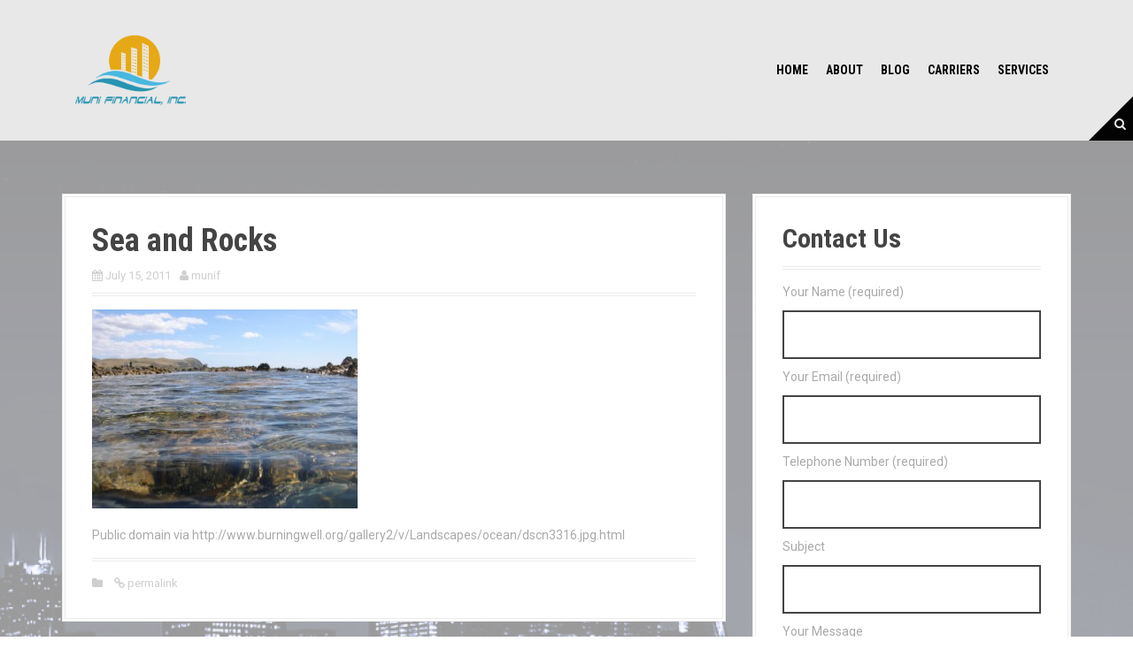

--- FILE ---
content_type: text/html; charset=UTF-8
request_url: https://munifinancialinc.com/dscn3316/
body_size: 10674
content:
<!DOCTYPE html>
<html lang="en-US">
<head>
<meta charset="UTF-8">
<meta name="viewport" content="width=device-width, initial-scale=1">
<title>Sea and Rocks | Muni Financial, Inc.</title>
<link rel="profile" href="http://gmpg.org/xfn/11">
<link rel="pingback" href="https://munifinancialinc.com/xmlrpc.php">
	<link rel="shortcut icon" href="https://munifinancialinc.com/wp-content/uploads/2015/03/original-2274-37997341-5500a565v1_site_icon.png" />

	<link rel="apple-touch-icon" sizes="144x144" href="https://munifinancialinc.com/wp-content/uploads/2015/03/original-2274-37997341-5500a565v1_site_icon.png" />
	<link rel="apple-touch-icon" sizes="114x114" href="https://munifinancialinc.com/wp-content/uploads/2015/03/original-2274-37997341-5500a565v1_site_icon.png" />
	<link rel="apple-touch-icon" sizes="72x72" href="https://munifinancialinc.com/wp-content/uploads/2015/03/original-2274-37997341-5500a565v1_site_icon.png" />
	<link rel="apple-touch-icon" href="https://munifinancialinc.com/wp-content/uploads/2015/03/original-2274-37997341-5500a565v1_site_icon.png" />

<script src="//maps.googleapis.com/maps/api/js" type="text/javascript"></script>
<meta name='robots' content='max-image-preview:large' />
<link rel='dns-prefetch' href='//secure.gravatar.com' />
<link rel='dns-prefetch' href='//stats.wp.com' />
<link rel='dns-prefetch' href='//fonts.googleapis.com' />
<link rel='dns-prefetch' href='//v0.wordpress.com' />
<link rel="alternate" type="application/rss+xml" title="Muni Financial, Inc. &raquo; Feed" href="https://munifinancialinc.com/feed/" />
<link rel="alternate" type="application/rss+xml" title="Muni Financial, Inc. &raquo; Comments Feed" href="https://munifinancialinc.com/comments/feed/" />
<link rel="alternate" type="application/rss+xml" title="Muni Financial, Inc. &raquo; Sea and Rocks Comments Feed" href="https://munifinancialinc.com/feed/?attachment_id=765" />
<link rel="alternate" title="oEmbed (JSON)" type="application/json+oembed" href="https://munifinancialinc.com/wp-json/oembed/1.0/embed?url=https%3A%2F%2Fmunifinancialinc.com%2Fdscn3316%2F" />
<link rel="alternate" title="oEmbed (XML)" type="text/xml+oembed" href="https://munifinancialinc.com/wp-json/oembed/1.0/embed?url=https%3A%2F%2Fmunifinancialinc.com%2Fdscn3316%2F&#038;format=xml" />
<style id='wp-img-auto-sizes-contain-inline-css' type='text/css'>
img:is([sizes=auto i],[sizes^="auto," i]){contain-intrinsic-size:3000px 1500px}
/*# sourceURL=wp-img-auto-sizes-contain-inline-css */
</style>
<link rel='stylesheet' id='moesia-bootstrap-css' href='https://munifinancialinc.com/wp-content/themes/moesia-pro/css/bootstrap/bootstrap.min.css?ver=1' type='text/css' media='all' />
<style id='wp-emoji-styles-inline-css' type='text/css'>

	img.wp-smiley, img.emoji {
		display: inline !important;
		border: none !important;
		box-shadow: none !important;
		height: 1em !important;
		width: 1em !important;
		margin: 0 0.07em !important;
		vertical-align: -0.1em !important;
		background: none !important;
		padding: 0 !important;
	}
/*# sourceURL=wp-emoji-styles-inline-css */
</style>
<style id='wp-block-library-inline-css' type='text/css'>
:root{--wp-block-synced-color:#7a00df;--wp-block-synced-color--rgb:122,0,223;--wp-bound-block-color:var(--wp-block-synced-color);--wp-editor-canvas-background:#ddd;--wp-admin-theme-color:#007cba;--wp-admin-theme-color--rgb:0,124,186;--wp-admin-theme-color-darker-10:#006ba1;--wp-admin-theme-color-darker-10--rgb:0,107,160.5;--wp-admin-theme-color-darker-20:#005a87;--wp-admin-theme-color-darker-20--rgb:0,90,135;--wp-admin-border-width-focus:2px}@media (min-resolution:192dpi){:root{--wp-admin-border-width-focus:1.5px}}.wp-element-button{cursor:pointer}:root .has-very-light-gray-background-color{background-color:#eee}:root .has-very-dark-gray-background-color{background-color:#313131}:root .has-very-light-gray-color{color:#eee}:root .has-very-dark-gray-color{color:#313131}:root .has-vivid-green-cyan-to-vivid-cyan-blue-gradient-background{background:linear-gradient(135deg,#00d084,#0693e3)}:root .has-purple-crush-gradient-background{background:linear-gradient(135deg,#34e2e4,#4721fb 50%,#ab1dfe)}:root .has-hazy-dawn-gradient-background{background:linear-gradient(135deg,#faaca8,#dad0ec)}:root .has-subdued-olive-gradient-background{background:linear-gradient(135deg,#fafae1,#67a671)}:root .has-atomic-cream-gradient-background{background:linear-gradient(135deg,#fdd79a,#004a59)}:root .has-nightshade-gradient-background{background:linear-gradient(135deg,#330968,#31cdcf)}:root .has-midnight-gradient-background{background:linear-gradient(135deg,#020381,#2874fc)}:root{--wp--preset--font-size--normal:16px;--wp--preset--font-size--huge:42px}.has-regular-font-size{font-size:1em}.has-larger-font-size{font-size:2.625em}.has-normal-font-size{font-size:var(--wp--preset--font-size--normal)}.has-huge-font-size{font-size:var(--wp--preset--font-size--huge)}.has-text-align-center{text-align:center}.has-text-align-left{text-align:left}.has-text-align-right{text-align:right}.has-fit-text{white-space:nowrap!important}#end-resizable-editor-section{display:none}.aligncenter{clear:both}.items-justified-left{justify-content:flex-start}.items-justified-center{justify-content:center}.items-justified-right{justify-content:flex-end}.items-justified-space-between{justify-content:space-between}.screen-reader-text{border:0;clip-path:inset(50%);height:1px;margin:-1px;overflow:hidden;padding:0;position:absolute;width:1px;word-wrap:normal!important}.screen-reader-text:focus{background-color:#ddd;clip-path:none;color:#444;display:block;font-size:1em;height:auto;left:5px;line-height:normal;padding:15px 23px 14px;text-decoration:none;top:5px;width:auto;z-index:100000}html :where(.has-border-color){border-style:solid}html :where([style*=border-top-color]){border-top-style:solid}html :where([style*=border-right-color]){border-right-style:solid}html :where([style*=border-bottom-color]){border-bottom-style:solid}html :where([style*=border-left-color]){border-left-style:solid}html :where([style*=border-width]){border-style:solid}html :where([style*=border-top-width]){border-top-style:solid}html :where([style*=border-right-width]){border-right-style:solid}html :where([style*=border-bottom-width]){border-bottom-style:solid}html :where([style*=border-left-width]){border-left-style:solid}html :where(img[class*=wp-image-]){height:auto;max-width:100%}:where(figure){margin:0 0 1em}html :where(.is-position-sticky){--wp-admin--admin-bar--position-offset:var(--wp-admin--admin-bar--height,0px)}@media screen and (max-width:600px){html :where(.is-position-sticky){--wp-admin--admin-bar--position-offset:0px}}

/*# sourceURL=wp-block-library-inline-css */
</style><style id='global-styles-inline-css' type='text/css'>
:root{--wp--preset--aspect-ratio--square: 1;--wp--preset--aspect-ratio--4-3: 4/3;--wp--preset--aspect-ratio--3-4: 3/4;--wp--preset--aspect-ratio--3-2: 3/2;--wp--preset--aspect-ratio--2-3: 2/3;--wp--preset--aspect-ratio--16-9: 16/9;--wp--preset--aspect-ratio--9-16: 9/16;--wp--preset--color--black: #000000;--wp--preset--color--cyan-bluish-gray: #abb8c3;--wp--preset--color--white: #ffffff;--wp--preset--color--pale-pink: #f78da7;--wp--preset--color--vivid-red: #cf2e2e;--wp--preset--color--luminous-vivid-orange: #ff6900;--wp--preset--color--luminous-vivid-amber: #fcb900;--wp--preset--color--light-green-cyan: #7bdcb5;--wp--preset--color--vivid-green-cyan: #00d084;--wp--preset--color--pale-cyan-blue: #8ed1fc;--wp--preset--color--vivid-cyan-blue: #0693e3;--wp--preset--color--vivid-purple: #9b51e0;--wp--preset--gradient--vivid-cyan-blue-to-vivid-purple: linear-gradient(135deg,rgb(6,147,227) 0%,rgb(155,81,224) 100%);--wp--preset--gradient--light-green-cyan-to-vivid-green-cyan: linear-gradient(135deg,rgb(122,220,180) 0%,rgb(0,208,130) 100%);--wp--preset--gradient--luminous-vivid-amber-to-luminous-vivid-orange: linear-gradient(135deg,rgb(252,185,0) 0%,rgb(255,105,0) 100%);--wp--preset--gradient--luminous-vivid-orange-to-vivid-red: linear-gradient(135deg,rgb(255,105,0) 0%,rgb(207,46,46) 100%);--wp--preset--gradient--very-light-gray-to-cyan-bluish-gray: linear-gradient(135deg,rgb(238,238,238) 0%,rgb(169,184,195) 100%);--wp--preset--gradient--cool-to-warm-spectrum: linear-gradient(135deg,rgb(74,234,220) 0%,rgb(151,120,209) 20%,rgb(207,42,186) 40%,rgb(238,44,130) 60%,rgb(251,105,98) 80%,rgb(254,248,76) 100%);--wp--preset--gradient--blush-light-purple: linear-gradient(135deg,rgb(255,206,236) 0%,rgb(152,150,240) 100%);--wp--preset--gradient--blush-bordeaux: linear-gradient(135deg,rgb(254,205,165) 0%,rgb(254,45,45) 50%,rgb(107,0,62) 100%);--wp--preset--gradient--luminous-dusk: linear-gradient(135deg,rgb(255,203,112) 0%,rgb(199,81,192) 50%,rgb(65,88,208) 100%);--wp--preset--gradient--pale-ocean: linear-gradient(135deg,rgb(255,245,203) 0%,rgb(182,227,212) 50%,rgb(51,167,181) 100%);--wp--preset--gradient--electric-grass: linear-gradient(135deg,rgb(202,248,128) 0%,rgb(113,206,126) 100%);--wp--preset--gradient--midnight: linear-gradient(135deg,rgb(2,3,129) 0%,rgb(40,116,252) 100%);--wp--preset--font-size--small: 13px;--wp--preset--font-size--medium: 20px;--wp--preset--font-size--large: 36px;--wp--preset--font-size--x-large: 42px;--wp--preset--spacing--20: 0.44rem;--wp--preset--spacing--30: 0.67rem;--wp--preset--spacing--40: 1rem;--wp--preset--spacing--50: 1.5rem;--wp--preset--spacing--60: 2.25rem;--wp--preset--spacing--70: 3.38rem;--wp--preset--spacing--80: 5.06rem;--wp--preset--shadow--natural: 6px 6px 9px rgba(0, 0, 0, 0.2);--wp--preset--shadow--deep: 12px 12px 50px rgba(0, 0, 0, 0.4);--wp--preset--shadow--sharp: 6px 6px 0px rgba(0, 0, 0, 0.2);--wp--preset--shadow--outlined: 6px 6px 0px -3px rgb(255, 255, 255), 6px 6px rgb(0, 0, 0);--wp--preset--shadow--crisp: 6px 6px 0px rgb(0, 0, 0);}:where(.is-layout-flex){gap: 0.5em;}:where(.is-layout-grid){gap: 0.5em;}body .is-layout-flex{display: flex;}.is-layout-flex{flex-wrap: wrap;align-items: center;}.is-layout-flex > :is(*, div){margin: 0;}body .is-layout-grid{display: grid;}.is-layout-grid > :is(*, div){margin: 0;}:where(.wp-block-columns.is-layout-flex){gap: 2em;}:where(.wp-block-columns.is-layout-grid){gap: 2em;}:where(.wp-block-post-template.is-layout-flex){gap: 1.25em;}:where(.wp-block-post-template.is-layout-grid){gap: 1.25em;}.has-black-color{color: var(--wp--preset--color--black) !important;}.has-cyan-bluish-gray-color{color: var(--wp--preset--color--cyan-bluish-gray) !important;}.has-white-color{color: var(--wp--preset--color--white) !important;}.has-pale-pink-color{color: var(--wp--preset--color--pale-pink) !important;}.has-vivid-red-color{color: var(--wp--preset--color--vivid-red) !important;}.has-luminous-vivid-orange-color{color: var(--wp--preset--color--luminous-vivid-orange) !important;}.has-luminous-vivid-amber-color{color: var(--wp--preset--color--luminous-vivid-amber) !important;}.has-light-green-cyan-color{color: var(--wp--preset--color--light-green-cyan) !important;}.has-vivid-green-cyan-color{color: var(--wp--preset--color--vivid-green-cyan) !important;}.has-pale-cyan-blue-color{color: var(--wp--preset--color--pale-cyan-blue) !important;}.has-vivid-cyan-blue-color{color: var(--wp--preset--color--vivid-cyan-blue) !important;}.has-vivid-purple-color{color: var(--wp--preset--color--vivid-purple) !important;}.has-black-background-color{background-color: var(--wp--preset--color--black) !important;}.has-cyan-bluish-gray-background-color{background-color: var(--wp--preset--color--cyan-bluish-gray) !important;}.has-white-background-color{background-color: var(--wp--preset--color--white) !important;}.has-pale-pink-background-color{background-color: var(--wp--preset--color--pale-pink) !important;}.has-vivid-red-background-color{background-color: var(--wp--preset--color--vivid-red) !important;}.has-luminous-vivid-orange-background-color{background-color: var(--wp--preset--color--luminous-vivid-orange) !important;}.has-luminous-vivid-amber-background-color{background-color: var(--wp--preset--color--luminous-vivid-amber) !important;}.has-light-green-cyan-background-color{background-color: var(--wp--preset--color--light-green-cyan) !important;}.has-vivid-green-cyan-background-color{background-color: var(--wp--preset--color--vivid-green-cyan) !important;}.has-pale-cyan-blue-background-color{background-color: var(--wp--preset--color--pale-cyan-blue) !important;}.has-vivid-cyan-blue-background-color{background-color: var(--wp--preset--color--vivid-cyan-blue) !important;}.has-vivid-purple-background-color{background-color: var(--wp--preset--color--vivid-purple) !important;}.has-black-border-color{border-color: var(--wp--preset--color--black) !important;}.has-cyan-bluish-gray-border-color{border-color: var(--wp--preset--color--cyan-bluish-gray) !important;}.has-white-border-color{border-color: var(--wp--preset--color--white) !important;}.has-pale-pink-border-color{border-color: var(--wp--preset--color--pale-pink) !important;}.has-vivid-red-border-color{border-color: var(--wp--preset--color--vivid-red) !important;}.has-luminous-vivid-orange-border-color{border-color: var(--wp--preset--color--luminous-vivid-orange) !important;}.has-luminous-vivid-amber-border-color{border-color: var(--wp--preset--color--luminous-vivid-amber) !important;}.has-light-green-cyan-border-color{border-color: var(--wp--preset--color--light-green-cyan) !important;}.has-vivid-green-cyan-border-color{border-color: var(--wp--preset--color--vivid-green-cyan) !important;}.has-pale-cyan-blue-border-color{border-color: var(--wp--preset--color--pale-cyan-blue) !important;}.has-vivid-cyan-blue-border-color{border-color: var(--wp--preset--color--vivid-cyan-blue) !important;}.has-vivid-purple-border-color{border-color: var(--wp--preset--color--vivid-purple) !important;}.has-vivid-cyan-blue-to-vivid-purple-gradient-background{background: var(--wp--preset--gradient--vivid-cyan-blue-to-vivid-purple) !important;}.has-light-green-cyan-to-vivid-green-cyan-gradient-background{background: var(--wp--preset--gradient--light-green-cyan-to-vivid-green-cyan) !important;}.has-luminous-vivid-amber-to-luminous-vivid-orange-gradient-background{background: var(--wp--preset--gradient--luminous-vivid-amber-to-luminous-vivid-orange) !important;}.has-luminous-vivid-orange-to-vivid-red-gradient-background{background: var(--wp--preset--gradient--luminous-vivid-orange-to-vivid-red) !important;}.has-very-light-gray-to-cyan-bluish-gray-gradient-background{background: var(--wp--preset--gradient--very-light-gray-to-cyan-bluish-gray) !important;}.has-cool-to-warm-spectrum-gradient-background{background: var(--wp--preset--gradient--cool-to-warm-spectrum) !important;}.has-blush-light-purple-gradient-background{background: var(--wp--preset--gradient--blush-light-purple) !important;}.has-blush-bordeaux-gradient-background{background: var(--wp--preset--gradient--blush-bordeaux) !important;}.has-luminous-dusk-gradient-background{background: var(--wp--preset--gradient--luminous-dusk) !important;}.has-pale-ocean-gradient-background{background: var(--wp--preset--gradient--pale-ocean) !important;}.has-electric-grass-gradient-background{background: var(--wp--preset--gradient--electric-grass) !important;}.has-midnight-gradient-background{background: var(--wp--preset--gradient--midnight) !important;}.has-small-font-size{font-size: var(--wp--preset--font-size--small) !important;}.has-medium-font-size{font-size: var(--wp--preset--font-size--medium) !important;}.has-large-font-size{font-size: var(--wp--preset--font-size--large) !important;}.has-x-large-font-size{font-size: var(--wp--preset--font-size--x-large) !important;}
/*# sourceURL=global-styles-inline-css */
</style>

<style id='classic-theme-styles-inline-css' type='text/css'>
/*! This file is auto-generated */
.wp-block-button__link{color:#fff;background-color:#32373c;border-radius:9999px;box-shadow:none;text-decoration:none;padding:calc(.667em + 2px) calc(1.333em + 2px);font-size:1.125em}.wp-block-file__button{background:#32373c;color:#fff;text-decoration:none}
/*# sourceURL=/wp-includes/css/classic-themes.min.css */
</style>
<link rel='stylesheet' id='contact-form-7-css' href='https://munifinancialinc.com/wp-content/plugins/contact-form-7/includes/css/styles.css?ver=6.0.6' type='text/css' media='all' />
<link rel='stylesheet' id='moesia-style-css' href='https://munifinancialinc.com/wp-content/themes/moesia-pro/style.css?ver=6.9' type='text/css' media='all' />
<style id='moesia-style-inline-css' type='text/css'>
.services-area { background-color: #cccccc !important; }
.services-area .widget-title { color: #ffffff; }
.services-area .widget-title:after { border-color: #fdb813; }
.service-icon { background-color: #28a1c2; }
.service-title, .service-title a { color: #ffffff; }
.service-desc { color: #ffffff; }
.panel.widget_text .widget-title { color: ; }
.panel.widget_text .widget-title:after { border-color: #fdb813; }
.panel.widget_text .textwidget { color: #000000; }
.employees-area { background-color:  !important; }
.employees-area .widget-title { color: ; }
.employees-area .widget-title:after { border-color: #fdb813; }
.employee-name { color: ; }
.employee-position, .employee-social a { color: ; }
.employee-desc { color: ; }
.testimonials-area { background-color:  !important; }
.testimonials-area .widget-title { color: ; }
.testimonials-area .widget-title:after { border-color: #fdb813; }
.client-function { color: ; }
.client-name { color: ; }
.testimonial-body { background-color: ; }
.testimonial-body:after { border-top-color: ; }
.testimonial-body { color: ; }
.skills-area { background-color:  !important; }
.skills-area .widget-title { color: ; }
.skills-area .widget-title:after { border-color: #fdb813; }
.skill-bar div { background-color: #fdb813; }
.skills-desc, .skills-list { color: ; }
.facts-area { background-color:  !important; }
.facts-area .widget-title { color: ; }
.facts-area .widget-title:after { border-color: #fdb813; }
.fact { color: #fdb813; }
.fact-name { color: ; }
.clients-area { background-color:  !important; }
.clients-area .widget-title { color: ; }
.clients-area .widget-title:after { border-color: #fdb813; }
.slick-prev:before, .slick-next:before { color: #fdb813; }
.blockquote-area { background-color:  !important; }
.blockquote-area .widget-title { color: ; }
.blockquote-area .widget-title:after { border-color: #fdb813; }
.blockquote-area blockquote:before { color: #fdb813; }
.blockquote-area blockquote { color: #000000; }
.social-area { background-color:  !important; }
.social-area .widget-title { color: ; }
.social-area .widget-title:after { border-color: #fdb813; }
.social-area a:before { color: #fdb813; }
.projects-area { background-color:  !important; }
.projects-area .widget-title { color: ; }
.projects-area .widget-title:after { border-color: #fdb813; }
.project-image { background-color: #fdb813; }
.link-icon, .pp-icon { color: #fdb813; }
.latest-news-area { background-color:  !important; }
.latest-news-area .widget-title { color: ; }
.latest-news-area .widget-title:after { border-color: #fdb813; }
.latest-news-area .entry-title a { color: ; }
.blog-post { color: ; }
.all-news { color: ; border-color: ; }
.action-area { background-color: ; }
.action-area .widget-title { color: #ffffff; }
.action-area .widget-title:after { border-color: #fdb813; }
.action-text { color: #fdb813; }
.call-to-action { background-color: #fdb813; }
.call-to-action { box-shadow: 0 5px 0 #fdb813; }
.home.page .dribbble-area { background-color:  !important; }
.home.page .dribbble-area .widget-title { color: ; }
.home.page .dribbble-area .widget-title:after { border-color: #fdb813; }
.home.page .mflickr-area { background-color:  !important; }
.home.page .mflickr-area .widget-title { color: ; }
.home.page .mflickr-area .widget-title:after { border-color: #fdb813; }
.home.page .instagram-area { background-color:  !important; }
.home.page .instagram-area .widget-title { color: ; }
.home.page .instagram-area .widget-title:after { border-color: #fdb813; }
.contact-area { background-color:  !important; }
.contact-area .widget-title { color: ; }
.contact-area .widget-title:after { border-color: #fdb813; }
.contact-area input[type="submit"] { background-color: #fdb813; }
.contact-area input[type="submit"] { box-shadow: 0 5px 0 #fdb813; }
.welcome-title { color: ; }
.welcome-desc { color: ; }
.welcome-button { background-color: #fdb813; }
.welcome-button { box-shadow: 0 5px 0 #fcb000; }
.welcome-button:active { box-shadow: 0 2px 0 #fcb000; }
.woocommerce #content input.button, .woocommerce #respond input#submit, .woocommerce a.button, .woocommerce button.button, .woocommerce input.button, .woocommerce-page #content input.button, .woocommerce-page #respond input#submit, .woocommerce-page a.button, .woocommerce-page button.button, .woocommerce-page input.button.woocommerce span.onsale, .woocommerce-page span.onsale, .post-navigation .nav-previous, .post-navigation .nav-next, .paging-navigation .nav-previous, .paging-navigation .nav-next, .comment-respond input[type="submit"] { background-color: #fdb813; }
.wc-product .amount, .product_meta a, .cart_item .product-name a, .main-navigation a:hover, .entry-title a:hover, .entry-meta a:hover, .entry-footer a:hover, .social-widget li a::before, .author-social a, .widget a:hover, blockquote:before { color: #fdb813; }
.panel.widget .widget-title:after, .so-panel.widget .widget-title:after { border-color: #fdb813; }
.entry-title, .entry-title a { color: ; }
body { color: ; }
.top-bar { background-color: #ffffff; }
.main-navigation a { color: #000000; }
.footer-widget-area, .site-footer { background-color: ; }
.site-logo { max-width:125px; }
@media only screen and (min-width: 1025px) { .has-banner,.has-banner::after { max-height:1440px; } }
@media only screen and (min-width: 1199px) { .has-banner,.has-banner::after { max-height:1440px; } }
@media only screen and (min-width: 991px) { .welcome-info { top:100px; } }
@media only screen and (min-width: 1199px) { .welcome-info { top:100px; } }

/*# sourceURL=moesia-style-inline-css */
</style>
<link rel='stylesheet' id='moesia-roboto-condensed-css' href='//fonts.googleapis.com/css?family=Roboto+Condensed%3A700&#038;ver=6.9' type='text/css' media='all' />
<link rel='stylesheet' id='moesia-roboto-css' href='//fonts.googleapis.com/css?family=Roboto%3A400%2C400italic%2C700%2C700italic&#038;ver=6.9' type='text/css' media='all' />
<link rel='stylesheet' id='moesia-font-awesome-css' href='https://munifinancialinc.com/wp-content/themes/moesia-pro/fonts/font-awesome.min.css?ver=6.9' type='text/css' media='all' />
<link rel='stylesheet' id='moesia-pretty-photo-css' href='https://munifinancialinc.com/wp-content/themes/moesia-pro/inc/prettyphoto/css/prettyPhoto.min.css?ver=6.9' type='text/css' media='all' />
<script type="text/javascript" src="https://munifinancialinc.com/wp-includes/js/jquery/jquery.min.js?ver=3.7.1" id="jquery-core-js"></script>
<script type="text/javascript" src="https://munifinancialinc.com/wp-includes/js/jquery/jquery-migrate.min.js?ver=3.4.1" id="jquery-migrate-js"></script>
<script type="text/javascript" src="https://munifinancialinc.com/wp-content/themes/moesia-pro/js/waypoints.min.js?ver=1" id="moesia-waypoints-js"></script>
<script type="text/javascript" src="https://munifinancialinc.com/wp-content/themes/moesia-pro/inc/prettyphoto/js/jquery.prettyPhoto.min.js?ver=1" id="moesia-pretty-photo-js-js"></script>
<script type="text/javascript" src="https://munifinancialinc.com/wp-content/themes/moesia-pro/inc/prettyphoto/js/prettyphoto-init.js?ver=1" id="moesia-pretty-photo-init-js"></script>
<script type="text/javascript" src="https://munifinancialinc.com/wp-content/themes/moesia-pro/js/gmap3.min.js?ver=1" id="moesia-gmap-js"></script>
<script type="text/javascript" src="https://munifinancialinc.com/wp-content/themes/moesia-pro/js/instafeed.js?ver=1" id="moesia-insta-js"></script>
<script type="text/javascript" src="https://munifinancialinc.com/wp-content/themes/moesia-pro/js/jquery.sticky.js?ver=1" id="moesia-sticky-js"></script>
<script type="text/javascript" src="https://munifinancialinc.com/wp-content/themes/moesia-pro/js/scripts.js?ver=1" id="moesia-scripts-js"></script>
<script type="text/javascript" src="https://munifinancialinc.com/wp-content/themes/moesia-pro/js/jquery.fitvids.js?ver=1" id="moesia-fitvids-js"></script>
<link rel="https://api.w.org/" href="https://munifinancialinc.com/wp-json/" /><link rel="alternate" title="JSON" type="application/json" href="https://munifinancialinc.com/wp-json/wp/v2/media/765" /><link rel="EditURI" type="application/rsd+xml" title="RSD" href="https://munifinancialinc.com/xmlrpc.php?rsd" />
<meta name="generator" content="WordPress 6.9" />
<link rel="canonical" href="https://munifinancialinc.com/dscn3316/" />
<link rel='shortlink' href='https://wp.me/a5SuJd-cl' />
<meta name="generator" content="Redux 4.5.7" />	<style>img#wpstats{display:none}</style>
		<!--[if lt IE 9]>
<script src="https://munifinancialinc.com/wp-content/themes/moesia-pro/js/html5shiv.js"></script>
<![endif]-->
<style type="text/css" id="custom-background-css">
body.custom-background { background-color: #ffffff; background-image: url("https://munifinancialinc.com/wp-content/uploads/2015/04/cropped-bg.png"); background-position: center top; background-size: auto; background-repeat: no-repeat; background-attachment: scroll; }
</style>
	
<!-- Jetpack Open Graph Tags -->
<meta property="og:type" content="article" />
<meta property="og:title" content="Sea and Rocks" />
<meta property="og:url" content="https://munifinancialinc.com/dscn3316/" />
<meta property="og:description" content="Sea and rocks, Plimmerton, New Zealand" />
<meta property="article:published_time" content="2011-07-15T21:47:20+00:00" />
<meta property="article:modified_time" content="2011-07-15T21:47:20+00:00" />
<meta property="og:site_name" content="Muni Financial, Inc." />
<meta property="og:image" content="https://munifinancialinc.com/wp-content/uploads/2011/07/dscn3316.jpg" />
<meta property="og:image:alt" content="Sea and Rocks" />
<meta property="og:locale" content="en_US" />
<meta name="twitter:text:title" content="Sea and Rocks" />
<meta name="twitter:image" content="https://munifinancialinc.com/wp-content/uploads/2011/07/dscn3316.jpg?w=640" />
<meta name="twitter:image:alt" content="Sea and Rocks" />
<meta name="twitter:card" content="summary_large_image" />

<!-- End Jetpack Open Graph Tags -->
<link rel="icon" href="https://munifinancialinc.com/wp-content/uploads/2015/03/original-2274-37997341-5500a565v1_site_icon-32x32.png" sizes="32x32" />
<link rel="icon" href="https://munifinancialinc.com/wp-content/uploads/2015/03/original-2274-37997341-5500a565v1_site_icon-256x256.png" sizes="192x192" />
<link rel="apple-touch-icon" href="https://munifinancialinc.com/wp-content/uploads/2015/03/original-2274-37997341-5500a565v1_site_icon-256x256.png" />
<meta name="msapplication-TileImage" content="https://munifinancialinc.com/wp-content/uploads/2015/03/original-2274-37997341-5500a565v1_site_icon.png" />
</head>

<body class="attachment wp-singular attachment-template-default single single-attachment postid-765 attachmentid-765 attachment-jpeg custom-background wp-theme-moesia-pro">
<div id="page" class="hfeed site">
	<a class="skip-link screen-reader-text" href="#content">Skip to content</a>

		<div class="top-bar">
			<div class="container">
				<div class="site-branding col-md-4"><a href="https://munifinancialinc.com/" title="Muni Financial, Inc."><img class="site-logo" src="https://munifinancialinc.com/wp-content/uploads/2015/03/cropped-original-2274-37997341.png" alt="Muni Financial, Inc." /></a></div><button class="menu-toggle btn"><i class="fa fa-bars"></i></button>
				<nav id="site-navigation" class="main-navigation col-md-8" role="navigation"><div class="menu-main-menu-header-container"><ul id="menu-main-menu-header" class="menu"><li id="menu-item-2803" class="menu-item menu-item-type-post_type menu-item-object-page menu-item-home menu-item-2803"><a href="https://munifinancialinc.com/">Home</a></li>
<li id="menu-item-2891" class="menu-item menu-item-type-post_type menu-item-object-page menu-item-2891"><a href="https://munifinancialinc.com/about/">About</a></li>
<li id="menu-item-52" class="menu-item menu-item-type-post_type menu-item-object-page current_page_parent menu-item-52"><a href="https://munifinancialinc.com/news/">Blog</a></li>
<li id="menu-item-2871" class="menu-item menu-item-type-custom menu-item-object-custom menu-item-has-children menu-item-2871"><a href="#">Carriers</a>
<ul class="sub-menu">
	<li id="menu-item-2897" class="menu-item menu-item-type-post_type menu-item-object-page menu-item-2897"><a href="https://munifinancialinc.com/cigna/">Cigna</a></li>
	<li id="menu-item-2875" class="menu-item menu-item-type-post_type menu-item-object-page menu-item-2875"><a href="https://munifinancialinc.com/individual-carriers/">Individual Carriers</a></li>
	<li id="menu-item-2874" class="menu-item menu-item-type-post_type menu-item-object-page menu-item-2874"><a href="https://munifinancialinc.com/life-insurance-carriers/">Life Insurance Carriers</a></li>
	<li id="menu-item-2872" class="menu-item menu-item-type-post_type menu-item-object-page menu-item-2872"><a href="https://munifinancialinc.com/senior-carriers/">Senior Carriers</a></li>
	<li id="menu-item-2873" class="menu-item menu-item-type-post_type menu-item-object-page menu-item-2873"><a href="https://munifinancialinc.com/small-group-carriers/">Small Group Carriers</a></li>
</ul>
</li>
<li id="menu-item-2804" class="menu-item menu-item-type-custom menu-item-object-custom menu-item-has-children menu-item-2804"><a href="#">Services</a>
<ul class="sub-menu">
	<li id="menu-item-2616" class="menu-item menu-item-type-post_type menu-item-object-page menu-item-2616"><a href="https://munifinancialinc.com/annuities/">Annuities</a></li>
	<li id="menu-item-2951" class="menu-item menu-item-type-custom menu-item-object-custom menu-item-2951"><a href="https://www.uhone.com/Quote/GetQuote.ashx?BrokerID=AA0321994&#038;ProductType=Dental">Dental &#8211; UHC</a></li>
	<li id="menu-item-2622" class="menu-item menu-item-type-post_type menu-item-object-page menu-item-2622"><a href="https://munifinancialinc.com/health-insurance/">Health Insurance</a></li>
	<li id="menu-item-2941" class="menu-item menu-item-type-custom menu-item-object-custom menu-item-2941"><a href="https://www.humana.com/agent/health-insurance-agents/AOALanding?SANID=1249301&#038;isMarketpointAgent=false">Humana Dental &#038; Vision</a></li>
	<li id="menu-item-2618" class="menu-item menu-item-type-post_type menu-item-object-page menu-item-2618"><a href="https://munifinancialinc.com/life-insurance/">Life Insurance</a></li>
	<li id="menu-item-2806" class="menu-item menu-item-type-post_type menu-item-object-page menu-item-2806"><a href="https://munifinancialinc.com/payroll-services/">Payroll Services</a></li>
	<li id="menu-item-2612" class="menu-item menu-item-type-post_type menu-item-object-page menu-item-2612"><a href="https://munifinancialinc.com/property-casualty/">Property &#038; Casualty</a></li>
	<li id="menu-item-2861" class="menu-item menu-item-type-post_type menu-item-object-page menu-item-2861"><a href="https://munifinancialinc.com/senior-products/">Senior Products</a></li>
</ul>
</li>
</ul></div></nav><span class="nav-search"><i class="fa fa-search"></i></span><span class="nav-deco"></span><div class="nav-search-box">
<div class="search-wrapper">
	<form role="search" method="get" class="moesia-search-form" action="https://munifinancialinc.com/">
		<span class="search-close"><i class="fa fa-times"></i></span>
		<label>
			<span class="screen-reader-text">Search for:</span>
			<input type="search" class="search-field" placeholder="Search &#8230;" value="" name="s" title="Search for:" />
		</label>
		<input type="submit" class="search-submit" value="&#xf002;" />
	</form>
</div></div></div></div>		
						<div id="content" class="site-content clearfix container">
		
	<div id="primary" class="content-area">
		<main id="main" class="site-main" role="main">

		
							
<article id="post-765" class="post-765 attachment type-attachment status-inherit hentry">

	
	<header class="entry-header">
		<h1 class="entry-title">Sea and Rocks</h1>
		<div class="entry-meta">
			<span class="posted-on"><i class="fa fa-calendar"></i> <a href="https://munifinancialinc.com/dscn3316/" rel="bookmark"><time class="entry-date published" datetime="2011-07-15T14:47:20-04:00">July 15, 2011</time></a></span><span class="byline"><i class="fa fa-user"></i> <span class="author vcard"><a class="url fn n" href="https://munifinancialinc.com/author/munif/">munif</a></span></span>		</div><!-- .entry-meta -->
	</header><!-- .entry-header -->

	<div class="entry-content">
		<p class="attachment"><a href='https://munifinancialinc.com/wp-content/uploads/2011/07/dscn3316.jpg'><img fetchpriority="high" decoding="async" width="300" height="225" src="https://munifinancialinc.com/wp-content/uploads/2011/07/dscn3316-300x225.jpg" class="attachment-medium size-medium" alt="Sea and Rocks" srcset="https://munifinancialinc.com/wp-content/uploads/2011/07/dscn3316-300x225.jpg 300w, https://munifinancialinc.com/wp-content/uploads/2011/07/dscn3316-1024x768.jpg 1024w, https://munifinancialinc.com/wp-content/uploads/2011/07/dscn3316-750x563.jpg 750w, https://munifinancialinc.com/wp-content/uploads/2011/07/dscn3316-400x300.jpg 400w, https://munifinancialinc.com/wp-content/uploads/2011/07/dscn3316-430x323.jpg 430w, https://munifinancialinc.com/wp-content/uploads/2011/07/dscn3316-150x113.jpg 150w, https://munifinancialinc.com/wp-content/uploads/2011/07/dscn3316-100x75.jpg 100w, https://munifinancialinc.com/wp-content/uploads/2011/07/dscn3316.jpg 1600w" sizes="(max-width: 300px) 100vw, 300px" /></a></p>
<p>Public domain via http://www.burningwell.org/gallery2/v/Landscapes/ocean/dscn3316.jpg.html</p>
			</div><!-- .entry-content -->

	<footer class="entry-footer">
		<span><i class="fa fa-folder"></i> </span><span><i class="fa fa-link"></i><a href="https://munifinancialinc.com/dscn3316/" rel="bookmark"> permalink</a></span>
			</footer><!-- .entry-footer -->
</article><!-- #post-## -->
				

						

				<nav class="navigation post-navigation clearfix" role="navigation">
		<h1 class="screen-reader-text">Post navigation</h1>
		<div class="nav-links">
			<div class="nav-previous"><a href="https://munifinancialinc.com/dscn3316/" rel="prev"><span class="meta-nav">&larr;</span>&nbsp;Sea and Rocks</a></div>		</div><!-- .nav-links -->
	</nav><!-- .navigation -->
	
			
<div id="comments" class="comments-area">

	
	
	
		<div id="respond" class="comment-respond">
		<h3 id="reply-title" class="comment-reply-title">Leave a Reply</h3><p class="must-log-in">You must be <a href="https://munifinancialinc.com/wp-login.php?redirect_to=https%3A%2F%2Fmunifinancialinc.com%2Fdscn3316%2F">logged in</a> to post a comment.</p>	</div><!-- #respond -->
	
</div><!-- #comments -->

		
		</main><!-- #main -->
	</div><!-- #primary -->


<div id="secondary" class="widget-area" role="complementary">
	<aside id="text-2" class="widget widget_text"><h2 class="widget-title">Contact Us</h2>			<div class="textwidget">
<div class="wpcf7 no-js" id="wpcf7-f22-o1" lang="en-US" dir="ltr" data-wpcf7-id="22">
<div class="screen-reader-response"><p role="status" aria-live="polite" aria-atomic="true"></p> <ul></ul></div>
<form action="/dscn3316/#wpcf7-f22-o1" method="post" class="wpcf7-form init" aria-label="Contact form" novalidate="novalidate" data-status="init">
<div style="display: none;">
<input type="hidden" name="_wpcf7" value="22" />
<input type="hidden" name="_wpcf7_version" value="6.0.6" />
<input type="hidden" name="_wpcf7_locale" value="en_US" />
<input type="hidden" name="_wpcf7_unit_tag" value="wpcf7-f22-o1" />
<input type="hidden" name="_wpcf7_container_post" value="0" />
<input type="hidden" name="_wpcf7_posted_data_hash" value="" />
</div>
<p>Your Name (required)
</p>
<p><span class="wpcf7-form-control-wrap" data-name="your-name"><input size="40" maxlength="400" class="wpcf7-form-control wpcf7-text wpcf7-validates-as-required" aria-required="true" aria-invalid="false" value="" type="text" name="your-name" /></span>
</p>
<p>Your Email (required)
</p>
<p><span class="wpcf7-form-control-wrap" data-name="your-email"><input size="40" maxlength="400" class="wpcf7-form-control wpcf7-email wpcf7-validates-as-required wpcf7-text wpcf7-validates-as-email" aria-required="true" aria-invalid="false" value="" type="email" name="your-email" /></span>
</p>
<p>Telephone Number (required)
</p>
<p><span class="wpcf7-form-control-wrap" data-name="Telephone"><input size="40" maxlength="400" class="wpcf7-form-control wpcf7-tel wpcf7-validates-as-required wpcf7-text wpcf7-validates-as-tel" aria-required="true" aria-invalid="false" value="" type="tel" name="Telephone" /></span>
</p>
<p>Subject
</p>
<p><span class="wpcf7-form-control-wrap" data-name="your-subject"><input size="40" maxlength="400" class="wpcf7-form-control wpcf7-text" aria-invalid="false" value="" type="text" name="your-subject" /></span>
</p>
<p>Your Message
</p>
<p><span class="wpcf7-form-control-wrap" data-name="your-message"><textarea cols="40" rows="10" maxlength="2000" class="wpcf7-form-control wpcf7-textarea" aria-invalid="false" name="your-message"></textarea></span>
</p>
<p><input class="wpcf7-form-control wpcf7-submit has-spinner" type="submit" value="Send" />
</p><div class="wpcf7-response-output" aria-hidden="true"></div>
</form>
</div>
</div>
		</aside></div><!-- #secondary -->

		</div><!-- #content -->
	
		
			
	<div id="sidebar-footer" class="footer-widget-area clearfix" role="complementary">
		<div class="container">
										<div class="sidebar-column col-md-4 col-sm-4"> <aside id="moesia_contact_info-2" class="widget moesia_contact_info_widget"><h3 class="widget-title">Contact Details</h3><div class="contact-address"><span><i class="fa fa-home"></i>Address: </span>Boca Raton, FL</div><div class="contact-phone"><span><i class="fa fa-phone"></i>Phone: </span>561-289-5300</div><div class="contact-email"><span><i class="fa fa-envelope"></i>Email: </span><a href="mailto:munifinance@aol.com">munifinance@aol.com</a></div></aside><aside id="search-2" class="widget widget_search">
<div class="search-wrapper">
	<form role="search" method="get" class="moesia-search-form" action="https://munifinancialinc.com/">
		<span class="search-close"><i class="fa fa-times"></i></span>
		<label>
			<span class="screen-reader-text">Search for:</span>
			<input type="search" class="search-field" placeholder="Search &#8230;" value="" name="s" title="Search for:" />
		</label>
		<input type="submit" class="search-submit" value="&#xf002;" />
	</form>
</div></aside> </div> 				<div class="sidebar-column col-md-4 col-sm-4"> <aside id="widget_contact_info-3" class="widget widget_contact_info"><h3 class="widget-title">Office Hours</h3><div itemscope itemtype="http://schema.org/LocalBusiness"><div class="confit-hours" itemprop="openingHours">Monday: 8am - 5pm<br/>Tuesday: 8am - 5pm<br/>Wednesday: 8am - 5pm<br/>Thursday: 8am - 5pm<br/>Friday: 8am - 2pm</div></div></aside> </div> 				<div class="sidebar-column col-md-4 col-sm-4"> <aside id="media_image-2" class="widget widget_media_image"><a href="https://1noc.com/portal/index.php?rp=/store/ssl-certificates" target="_blank"><img width="300" height="134" src="https://munifinancialinc.com/wp-content/uploads/2022/11/securessl.png" class="image wp-image-3246 alignleft attachment-full size-full" alt="" style="max-width: 100%; height: auto;" decoding="async" loading="lazy" srcset="https://munifinancialinc.com/wp-content/uploads/2022/11/securessl.png 300w, https://munifinancialinc.com/wp-content/uploads/2022/11/securessl-150x67.png 150w, https://munifinancialinc.com/wp-content/uploads/2022/11/securessl-100x45.png 100w" sizes="auto, (max-width: 300px) 100vw, 300px" /></a></aside> </div> 		</div>	
	</div>	
	<footer id="colophon" class="site-footer" role="contentinfo">
				<div class="site-info container">
							Powered by<a href="https://1noc.com/portal/aff.php?aff=007"><img src="/1noc.png" /></a><br />Muni Financial, Inc © 2025. All Rights Reserved.					</div><!-- .site-info -->
			</footer><!-- #colophon -->
	</div><!-- #page -->

<script type="speculationrules">
{"prefetch":[{"source":"document","where":{"and":[{"href_matches":"/*"},{"not":{"href_matches":["/wp-*.php","/wp-admin/*","/wp-content/uploads/*","/wp-content/*","/wp-content/plugins/*","/wp-content/themes/moesia-pro/*","/*\\?(.+)"]}},{"not":{"selector_matches":"a[rel~=\"nofollow\"]"}},{"not":{"selector_matches":".no-prefetch, .no-prefetch a"}}]},"eagerness":"conservative"}]}
</script>
<script type="text/javascript" src="https://munifinancialinc.com/wp-includes/js/dist/hooks.min.js?ver=dd5603f07f9220ed27f1" id="wp-hooks-js"></script>
<script type="text/javascript" src="https://munifinancialinc.com/wp-includes/js/dist/i18n.min.js?ver=c26c3dc7bed366793375" id="wp-i18n-js"></script>
<script type="text/javascript" id="wp-i18n-js-after">
/* <![CDATA[ */
wp.i18n.setLocaleData( { 'text direction\u0004ltr': [ 'ltr' ] } );
//# sourceURL=wp-i18n-js-after
/* ]]> */
</script>
<script type="text/javascript" src="https://munifinancialinc.com/wp-content/plugins/contact-form-7/includes/swv/js/index.js?ver=6.0.6" id="swv-js"></script>
<script type="text/javascript" id="contact-form-7-js-before">
/* <![CDATA[ */
var wpcf7 = {
    "api": {
        "root": "https:\/\/munifinancialinc.com\/wp-json\/",
        "namespace": "contact-form-7\/v1"
    }
};
//# sourceURL=contact-form-7-js-before
/* ]]> */
</script>
<script type="text/javascript" src="https://munifinancialinc.com/wp-content/plugins/contact-form-7/includes/js/index.js?ver=6.0.6" id="contact-form-7-js"></script>
<script type="text/javascript" src="https://munifinancialinc.com/wp-content/themes/moesia-pro/js/navigation.js?ver=20120206" id="moesia-navigation-js"></script>
<script type="text/javascript" src="https://munifinancialinc.com/wp-content/themes/moesia-pro/js/skip-link-focus-fix.js?ver=20130115" id="moesia-skip-link-focus-fix-js"></script>
<script type="text/javascript" id="jetpack-stats-js-before">
/* <![CDATA[ */
_stq = window._stq || [];
_stq.push([ "view", JSON.parse("{\"v\":\"ext\",\"blog\":\"86869515\",\"post\":\"765\",\"tz\":\"-5\",\"srv\":\"munifinancialinc.com\",\"j\":\"1:14.7\"}") ]);
_stq.push([ "clickTrackerInit", "86869515", "765" ]);
//# sourceURL=jetpack-stats-js-before
/* ]]> */
</script>
<script type="text/javascript" src="https://stats.wp.com/e-202550.js" id="jetpack-stats-js" defer="defer" data-wp-strategy="defer"></script>
<script id="wp-emoji-settings" type="application/json">
{"baseUrl":"https://s.w.org/images/core/emoji/17.0.2/72x72/","ext":".png","svgUrl":"https://s.w.org/images/core/emoji/17.0.2/svg/","svgExt":".svg","source":{"concatemoji":"https://munifinancialinc.com/wp-includes/js/wp-emoji-release.min.js?ver=6.9"}}
</script>
<script type="module">
/* <![CDATA[ */
/*! This file is auto-generated */
const a=JSON.parse(document.getElementById("wp-emoji-settings").textContent),o=(window._wpemojiSettings=a,"wpEmojiSettingsSupports"),s=["flag","emoji"];function i(e){try{var t={supportTests:e,timestamp:(new Date).valueOf()};sessionStorage.setItem(o,JSON.stringify(t))}catch(e){}}function c(e,t,n){e.clearRect(0,0,e.canvas.width,e.canvas.height),e.fillText(t,0,0);t=new Uint32Array(e.getImageData(0,0,e.canvas.width,e.canvas.height).data);e.clearRect(0,0,e.canvas.width,e.canvas.height),e.fillText(n,0,0);const a=new Uint32Array(e.getImageData(0,0,e.canvas.width,e.canvas.height).data);return t.every((e,t)=>e===a[t])}function p(e,t){e.clearRect(0,0,e.canvas.width,e.canvas.height),e.fillText(t,0,0);var n=e.getImageData(16,16,1,1);for(let e=0;e<n.data.length;e++)if(0!==n.data[e])return!1;return!0}function u(e,t,n,a){switch(t){case"flag":return n(e,"\ud83c\udff3\ufe0f\u200d\u26a7\ufe0f","\ud83c\udff3\ufe0f\u200b\u26a7\ufe0f")?!1:!n(e,"\ud83c\udde8\ud83c\uddf6","\ud83c\udde8\u200b\ud83c\uddf6")&&!n(e,"\ud83c\udff4\udb40\udc67\udb40\udc62\udb40\udc65\udb40\udc6e\udb40\udc67\udb40\udc7f","\ud83c\udff4\u200b\udb40\udc67\u200b\udb40\udc62\u200b\udb40\udc65\u200b\udb40\udc6e\u200b\udb40\udc67\u200b\udb40\udc7f");case"emoji":return!a(e,"\ud83e\u1fac8")}return!1}function f(e,t,n,a){let r;const o=(r="undefined"!=typeof WorkerGlobalScope&&self instanceof WorkerGlobalScope?new OffscreenCanvas(300,150):document.createElement("canvas")).getContext("2d",{willReadFrequently:!0}),s=(o.textBaseline="top",o.font="600 32px Arial",{});return e.forEach(e=>{s[e]=t(o,e,n,a)}),s}function r(e){var t=document.createElement("script");t.src=e,t.defer=!0,document.head.appendChild(t)}a.supports={everything:!0,everythingExceptFlag:!0},new Promise(t=>{let n=function(){try{var e=JSON.parse(sessionStorage.getItem(o));if("object"==typeof e&&"number"==typeof e.timestamp&&(new Date).valueOf()<e.timestamp+604800&&"object"==typeof e.supportTests)return e.supportTests}catch(e){}return null}();if(!n){if("undefined"!=typeof Worker&&"undefined"!=typeof OffscreenCanvas&&"undefined"!=typeof URL&&URL.createObjectURL&&"undefined"!=typeof Blob)try{var e="postMessage("+f.toString()+"("+[JSON.stringify(s),u.toString(),c.toString(),p.toString()].join(",")+"));",a=new Blob([e],{type:"text/javascript"});const r=new Worker(URL.createObjectURL(a),{name:"wpTestEmojiSupports"});return void(r.onmessage=e=>{i(n=e.data),r.terminate(),t(n)})}catch(e){}i(n=f(s,u,c,p))}t(n)}).then(e=>{for(const n in e)a.supports[n]=e[n],a.supports.everything=a.supports.everything&&a.supports[n],"flag"!==n&&(a.supports.everythingExceptFlag=a.supports.everythingExceptFlag&&a.supports[n]);var t;a.supports.everythingExceptFlag=a.supports.everythingExceptFlag&&!a.supports.flag,a.supports.everything||((t=a.source||{}).concatemoji?r(t.concatemoji):t.wpemoji&&t.twemoji&&(r(t.twemoji),r(t.wpemoji)))});
//# sourceURL=https://munifinancialinc.com/wp-includes/js/wp-emoji-loader.min.js
/* ]]> */
</script>

</body>
</html>
